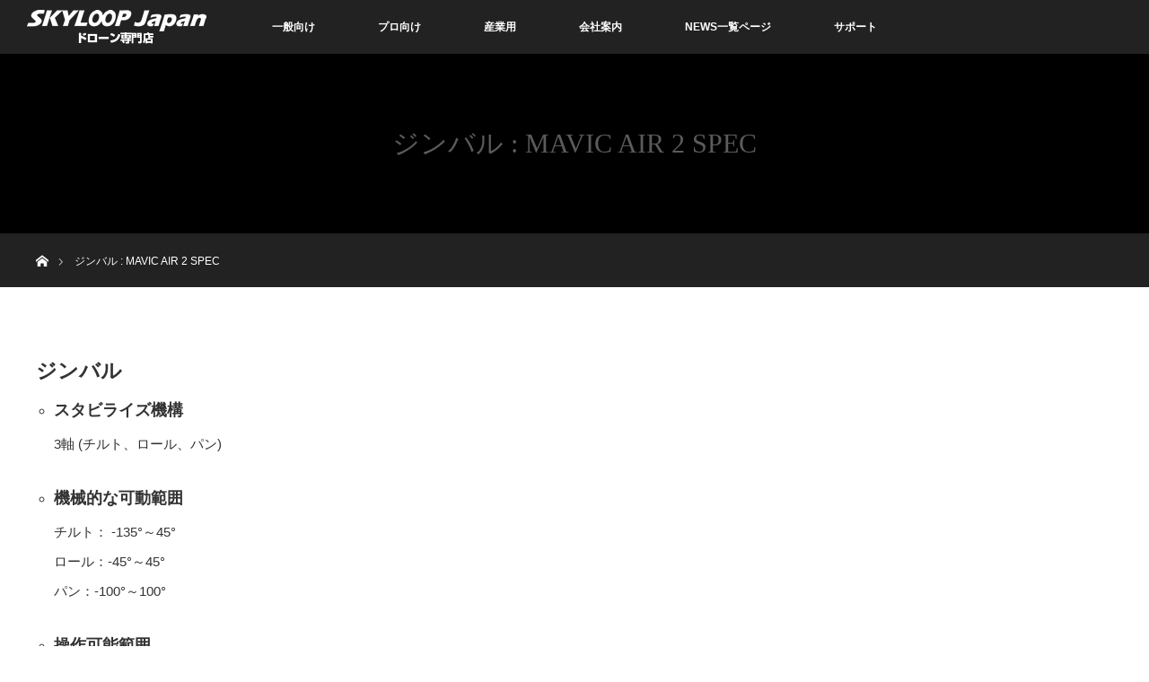

--- FILE ---
content_type: text/html; charset=UTF-8
request_url: https://www.skyloop.pro/zimbal-mavic-air-2-spec/
body_size: 38892
content:
<!DOCTYPE html>
<html class="pc" lang="ja">
<head>
<meta charset="UTF-8">
<!--[if IE]><meta http-equiv="X-UA-Compatible" content="IE=edge"><![endif]-->
<meta name="viewport" content="width=device-width">
<title>ジンバル : MAVIC AIR 2 SPEC | SKYLOOP Japan | DJI　山口県 ドローン 販売 整備 講習</title>
<meta name="description" content="ジンバル 	スタビライズ機構3軸 (チルト、ロール、パン) 	機械的な可動範囲チルト： -135°～45°ロール：-45°～45°パン：-100°～100° 	操作可能範囲チル...">
<link rel="pingback" href="https://www.skyloop.pro/admin/xmlrpc.php">
<meta name='robots' content='max-image-preview:large' />
<link rel="alternate" type="application/rss+xml" title="SKYLOOP Japan | DJI　山口県 ドローン 販売 整備 講習 &raquo; フィード" href="https://www.skyloop.pro/feed/" />
<link rel="alternate" type="application/rss+xml" title="SKYLOOP Japan | DJI　山口県 ドローン 販売 整備 講習 &raquo; コメントフィード" href="https://www.skyloop.pro/comments/feed/" />
<script type="text/javascript">
window._wpemojiSettings = {"baseUrl":"https:\/\/s.w.org\/images\/core\/emoji\/14.0.0\/72x72\/","ext":".png","svgUrl":"https:\/\/s.w.org\/images\/core\/emoji\/14.0.0\/svg\/","svgExt":".svg","source":{"concatemoji":"https:\/\/www.skyloop.pro\/admin\/wp-includes\/js\/wp-emoji-release.min.js?ver=6.2.8"}};
/*! This file is auto-generated */
!function(e,a,t){var n,r,o,i=a.createElement("canvas"),p=i.getContext&&i.getContext("2d");function s(e,t){p.clearRect(0,0,i.width,i.height),p.fillText(e,0,0);e=i.toDataURL();return p.clearRect(0,0,i.width,i.height),p.fillText(t,0,0),e===i.toDataURL()}function c(e){var t=a.createElement("script");t.src=e,t.defer=t.type="text/javascript",a.getElementsByTagName("head")[0].appendChild(t)}for(o=Array("flag","emoji"),t.supports={everything:!0,everythingExceptFlag:!0},r=0;r<o.length;r++)t.supports[o[r]]=function(e){if(p&&p.fillText)switch(p.textBaseline="top",p.font="600 32px Arial",e){case"flag":return s("\ud83c\udff3\ufe0f\u200d\u26a7\ufe0f","\ud83c\udff3\ufe0f\u200b\u26a7\ufe0f")?!1:!s("\ud83c\uddfa\ud83c\uddf3","\ud83c\uddfa\u200b\ud83c\uddf3")&&!s("\ud83c\udff4\udb40\udc67\udb40\udc62\udb40\udc65\udb40\udc6e\udb40\udc67\udb40\udc7f","\ud83c\udff4\u200b\udb40\udc67\u200b\udb40\udc62\u200b\udb40\udc65\u200b\udb40\udc6e\u200b\udb40\udc67\u200b\udb40\udc7f");case"emoji":return!s("\ud83e\udef1\ud83c\udffb\u200d\ud83e\udef2\ud83c\udfff","\ud83e\udef1\ud83c\udffb\u200b\ud83e\udef2\ud83c\udfff")}return!1}(o[r]),t.supports.everything=t.supports.everything&&t.supports[o[r]],"flag"!==o[r]&&(t.supports.everythingExceptFlag=t.supports.everythingExceptFlag&&t.supports[o[r]]);t.supports.everythingExceptFlag=t.supports.everythingExceptFlag&&!t.supports.flag,t.DOMReady=!1,t.readyCallback=function(){t.DOMReady=!0},t.supports.everything||(n=function(){t.readyCallback()},a.addEventListener?(a.addEventListener("DOMContentLoaded",n,!1),e.addEventListener("load",n,!1)):(e.attachEvent("onload",n),a.attachEvent("onreadystatechange",function(){"complete"===a.readyState&&t.readyCallback()})),(e=t.source||{}).concatemoji?c(e.concatemoji):e.wpemoji&&e.twemoji&&(c(e.twemoji),c(e.wpemoji)))}(window,document,window._wpemojiSettings);
</script>
<style type="text/css">
img.wp-smiley,
img.emoji {
	display: inline !important;
	border: none !important;
	box-shadow: none !important;
	height: 1em !important;
	width: 1em !important;
	margin: 0 0.07em !important;
	vertical-align: -0.1em !important;
	background: none !important;
	padding: 0 !important;
}
</style>
	<link rel='stylesheet' id='style-css' href='https://www.skyloop.pro/admin/wp-content/themes/orion_tcd037/style.css?ver=3.5' type='text/css' media='all' />
<link rel='stylesheet' id='wp-block-library-css' href='https://www.skyloop.pro/admin/wp-includes/css/dist/block-library/style.min.css?ver=6.2.8' type='text/css' media='all' />
<link rel='stylesheet' id='classic-theme-styles-css' href='https://www.skyloop.pro/admin/wp-includes/css/classic-themes.min.css?ver=6.2.8' type='text/css' media='all' />
<style id='global-styles-inline-css' type='text/css'>
body{--wp--preset--color--black: #000000;--wp--preset--color--cyan-bluish-gray: #abb8c3;--wp--preset--color--white: #ffffff;--wp--preset--color--pale-pink: #f78da7;--wp--preset--color--vivid-red: #cf2e2e;--wp--preset--color--luminous-vivid-orange: #ff6900;--wp--preset--color--luminous-vivid-amber: #fcb900;--wp--preset--color--light-green-cyan: #7bdcb5;--wp--preset--color--vivid-green-cyan: #00d084;--wp--preset--color--pale-cyan-blue: #8ed1fc;--wp--preset--color--vivid-cyan-blue: #0693e3;--wp--preset--color--vivid-purple: #9b51e0;--wp--preset--gradient--vivid-cyan-blue-to-vivid-purple: linear-gradient(135deg,rgba(6,147,227,1) 0%,rgb(155,81,224) 100%);--wp--preset--gradient--light-green-cyan-to-vivid-green-cyan: linear-gradient(135deg,rgb(122,220,180) 0%,rgb(0,208,130) 100%);--wp--preset--gradient--luminous-vivid-amber-to-luminous-vivid-orange: linear-gradient(135deg,rgba(252,185,0,1) 0%,rgba(255,105,0,1) 100%);--wp--preset--gradient--luminous-vivid-orange-to-vivid-red: linear-gradient(135deg,rgba(255,105,0,1) 0%,rgb(207,46,46) 100%);--wp--preset--gradient--very-light-gray-to-cyan-bluish-gray: linear-gradient(135deg,rgb(238,238,238) 0%,rgb(169,184,195) 100%);--wp--preset--gradient--cool-to-warm-spectrum: linear-gradient(135deg,rgb(74,234,220) 0%,rgb(151,120,209) 20%,rgb(207,42,186) 40%,rgb(238,44,130) 60%,rgb(251,105,98) 80%,rgb(254,248,76) 100%);--wp--preset--gradient--blush-light-purple: linear-gradient(135deg,rgb(255,206,236) 0%,rgb(152,150,240) 100%);--wp--preset--gradient--blush-bordeaux: linear-gradient(135deg,rgb(254,205,165) 0%,rgb(254,45,45) 50%,rgb(107,0,62) 100%);--wp--preset--gradient--luminous-dusk: linear-gradient(135deg,rgb(255,203,112) 0%,rgb(199,81,192) 50%,rgb(65,88,208) 100%);--wp--preset--gradient--pale-ocean: linear-gradient(135deg,rgb(255,245,203) 0%,rgb(182,227,212) 50%,rgb(51,167,181) 100%);--wp--preset--gradient--electric-grass: linear-gradient(135deg,rgb(202,248,128) 0%,rgb(113,206,126) 100%);--wp--preset--gradient--midnight: linear-gradient(135deg,rgb(2,3,129) 0%,rgb(40,116,252) 100%);--wp--preset--duotone--dark-grayscale: url('#wp-duotone-dark-grayscale');--wp--preset--duotone--grayscale: url('#wp-duotone-grayscale');--wp--preset--duotone--purple-yellow: url('#wp-duotone-purple-yellow');--wp--preset--duotone--blue-red: url('#wp-duotone-blue-red');--wp--preset--duotone--midnight: url('#wp-duotone-midnight');--wp--preset--duotone--magenta-yellow: url('#wp-duotone-magenta-yellow');--wp--preset--duotone--purple-green: url('#wp-duotone-purple-green');--wp--preset--duotone--blue-orange: url('#wp-duotone-blue-orange');--wp--preset--font-size--small: 13px;--wp--preset--font-size--medium: 20px;--wp--preset--font-size--large: 36px;--wp--preset--font-size--x-large: 42px;--wp--preset--spacing--20: 0.44rem;--wp--preset--spacing--30: 0.67rem;--wp--preset--spacing--40: 1rem;--wp--preset--spacing--50: 1.5rem;--wp--preset--spacing--60: 2.25rem;--wp--preset--spacing--70: 3.38rem;--wp--preset--spacing--80: 5.06rem;--wp--preset--shadow--natural: 6px 6px 9px rgba(0, 0, 0, 0.2);--wp--preset--shadow--deep: 12px 12px 50px rgba(0, 0, 0, 0.4);--wp--preset--shadow--sharp: 6px 6px 0px rgba(0, 0, 0, 0.2);--wp--preset--shadow--outlined: 6px 6px 0px -3px rgba(255, 255, 255, 1), 6px 6px rgba(0, 0, 0, 1);--wp--preset--shadow--crisp: 6px 6px 0px rgba(0, 0, 0, 1);}:where(.is-layout-flex){gap: 0.5em;}body .is-layout-flow > .alignleft{float: left;margin-inline-start: 0;margin-inline-end: 2em;}body .is-layout-flow > .alignright{float: right;margin-inline-start: 2em;margin-inline-end: 0;}body .is-layout-flow > .aligncenter{margin-left: auto !important;margin-right: auto !important;}body .is-layout-constrained > .alignleft{float: left;margin-inline-start: 0;margin-inline-end: 2em;}body .is-layout-constrained > .alignright{float: right;margin-inline-start: 2em;margin-inline-end: 0;}body .is-layout-constrained > .aligncenter{margin-left: auto !important;margin-right: auto !important;}body .is-layout-constrained > :where(:not(.alignleft):not(.alignright):not(.alignfull)){max-width: var(--wp--style--global--content-size);margin-left: auto !important;margin-right: auto !important;}body .is-layout-constrained > .alignwide{max-width: var(--wp--style--global--wide-size);}body .is-layout-flex{display: flex;}body .is-layout-flex{flex-wrap: wrap;align-items: center;}body .is-layout-flex > *{margin: 0;}:where(.wp-block-columns.is-layout-flex){gap: 2em;}.has-black-color{color: var(--wp--preset--color--black) !important;}.has-cyan-bluish-gray-color{color: var(--wp--preset--color--cyan-bluish-gray) !important;}.has-white-color{color: var(--wp--preset--color--white) !important;}.has-pale-pink-color{color: var(--wp--preset--color--pale-pink) !important;}.has-vivid-red-color{color: var(--wp--preset--color--vivid-red) !important;}.has-luminous-vivid-orange-color{color: var(--wp--preset--color--luminous-vivid-orange) !important;}.has-luminous-vivid-amber-color{color: var(--wp--preset--color--luminous-vivid-amber) !important;}.has-light-green-cyan-color{color: var(--wp--preset--color--light-green-cyan) !important;}.has-vivid-green-cyan-color{color: var(--wp--preset--color--vivid-green-cyan) !important;}.has-pale-cyan-blue-color{color: var(--wp--preset--color--pale-cyan-blue) !important;}.has-vivid-cyan-blue-color{color: var(--wp--preset--color--vivid-cyan-blue) !important;}.has-vivid-purple-color{color: var(--wp--preset--color--vivid-purple) !important;}.has-black-background-color{background-color: var(--wp--preset--color--black) !important;}.has-cyan-bluish-gray-background-color{background-color: var(--wp--preset--color--cyan-bluish-gray) !important;}.has-white-background-color{background-color: var(--wp--preset--color--white) !important;}.has-pale-pink-background-color{background-color: var(--wp--preset--color--pale-pink) !important;}.has-vivid-red-background-color{background-color: var(--wp--preset--color--vivid-red) !important;}.has-luminous-vivid-orange-background-color{background-color: var(--wp--preset--color--luminous-vivid-orange) !important;}.has-luminous-vivid-amber-background-color{background-color: var(--wp--preset--color--luminous-vivid-amber) !important;}.has-light-green-cyan-background-color{background-color: var(--wp--preset--color--light-green-cyan) !important;}.has-vivid-green-cyan-background-color{background-color: var(--wp--preset--color--vivid-green-cyan) !important;}.has-pale-cyan-blue-background-color{background-color: var(--wp--preset--color--pale-cyan-blue) !important;}.has-vivid-cyan-blue-background-color{background-color: var(--wp--preset--color--vivid-cyan-blue) !important;}.has-vivid-purple-background-color{background-color: var(--wp--preset--color--vivid-purple) !important;}.has-black-border-color{border-color: var(--wp--preset--color--black) !important;}.has-cyan-bluish-gray-border-color{border-color: var(--wp--preset--color--cyan-bluish-gray) !important;}.has-white-border-color{border-color: var(--wp--preset--color--white) !important;}.has-pale-pink-border-color{border-color: var(--wp--preset--color--pale-pink) !important;}.has-vivid-red-border-color{border-color: var(--wp--preset--color--vivid-red) !important;}.has-luminous-vivid-orange-border-color{border-color: var(--wp--preset--color--luminous-vivid-orange) !important;}.has-luminous-vivid-amber-border-color{border-color: var(--wp--preset--color--luminous-vivid-amber) !important;}.has-light-green-cyan-border-color{border-color: var(--wp--preset--color--light-green-cyan) !important;}.has-vivid-green-cyan-border-color{border-color: var(--wp--preset--color--vivid-green-cyan) !important;}.has-pale-cyan-blue-border-color{border-color: var(--wp--preset--color--pale-cyan-blue) !important;}.has-vivid-cyan-blue-border-color{border-color: var(--wp--preset--color--vivid-cyan-blue) !important;}.has-vivid-purple-border-color{border-color: var(--wp--preset--color--vivid-purple) !important;}.has-vivid-cyan-blue-to-vivid-purple-gradient-background{background: var(--wp--preset--gradient--vivid-cyan-blue-to-vivid-purple) !important;}.has-light-green-cyan-to-vivid-green-cyan-gradient-background{background: var(--wp--preset--gradient--light-green-cyan-to-vivid-green-cyan) !important;}.has-luminous-vivid-amber-to-luminous-vivid-orange-gradient-background{background: var(--wp--preset--gradient--luminous-vivid-amber-to-luminous-vivid-orange) !important;}.has-luminous-vivid-orange-to-vivid-red-gradient-background{background: var(--wp--preset--gradient--luminous-vivid-orange-to-vivid-red) !important;}.has-very-light-gray-to-cyan-bluish-gray-gradient-background{background: var(--wp--preset--gradient--very-light-gray-to-cyan-bluish-gray) !important;}.has-cool-to-warm-spectrum-gradient-background{background: var(--wp--preset--gradient--cool-to-warm-spectrum) !important;}.has-blush-light-purple-gradient-background{background: var(--wp--preset--gradient--blush-light-purple) !important;}.has-blush-bordeaux-gradient-background{background: var(--wp--preset--gradient--blush-bordeaux) !important;}.has-luminous-dusk-gradient-background{background: var(--wp--preset--gradient--luminous-dusk) !important;}.has-pale-ocean-gradient-background{background: var(--wp--preset--gradient--pale-ocean) !important;}.has-electric-grass-gradient-background{background: var(--wp--preset--gradient--electric-grass) !important;}.has-midnight-gradient-background{background: var(--wp--preset--gradient--midnight) !important;}.has-small-font-size{font-size: var(--wp--preset--font-size--small) !important;}.has-medium-font-size{font-size: var(--wp--preset--font-size--medium) !important;}.has-large-font-size{font-size: var(--wp--preset--font-size--large) !important;}.has-x-large-font-size{font-size: var(--wp--preset--font-size--x-large) !important;}
.wp-block-navigation a:where(:not(.wp-element-button)){color: inherit;}
:where(.wp-block-columns.is-layout-flex){gap: 2em;}
.wp-block-pullquote{font-size: 1.5em;line-height: 1.6;}
</style>
<link rel='stylesheet' id='contact-form-7-css' href='https://www.skyloop.pro/admin/wp-content/plugins/contact-form-7/includes/css/styles.css?ver=5.7.7' type='text/css' media='all' />
<link rel='stylesheet' id='tcd-maps-css' href='https://www.skyloop.pro/admin/wp-content/plugins/tcd-google-maps/admin.css?ver=6.2.8' type='text/css' media='all' />
<script type='text/javascript' src='https://www.skyloop.pro/admin/wp-includes/js/jquery/jquery.min.js?ver=3.6.4' id='jquery-core-js'></script>
<script type='text/javascript' src='https://www.skyloop.pro/admin/wp-includes/js/jquery/jquery-migrate.min.js?ver=3.4.0' id='jquery-migrate-js'></script>
<link rel="https://api.w.org/" href="https://www.skyloop.pro/wp-json/" /><link rel="alternate" type="application/json" href="https://www.skyloop.pro/wp-json/wp/v2/pages/3173" /><link rel="canonical" href="https://www.skyloop.pro/zimbal-mavic-air-2-spec/" />
<link rel='shortlink' href='https://www.skyloop.pro/?p=3173' />
<link rel="alternate" type="application/json+oembed" href="https://www.skyloop.pro/wp-json/oembed/1.0/embed?url=https%3A%2F%2Fwww.skyloop.pro%2Fzimbal-mavic-air-2-spec%2F" />
<link rel="alternate" type="text/xml+oembed" href="https://www.skyloop.pro/wp-json/oembed/1.0/embed?url=https%3A%2F%2Fwww.skyloop.pro%2Fzimbal-mavic-air-2-spec%2F&#038;format=xml" />

<script src="https://www.skyloop.pro/admin/wp-content/themes/orion_tcd037/js/jquery.easing.1.3.js?ver=3.5"></script>
<script src="https://www.skyloop.pro/admin/wp-content/themes/orion_tcd037/js/jscript.js?ver=3.5"></script>


<link rel="stylesheet" media="screen and (max-width:970px)" href="https://www.skyloop.pro/admin/wp-content/themes/orion_tcd037/footer-bar/footer-bar.css?ver=3.5">
<script src="https://www.skyloop.pro/admin/wp-content/themes/orion_tcd037/js/comment.js?ver=3.5"></script>

<link rel="stylesheet" media="screen and (max-width:970px)" href="https://www.skyloop.pro/admin/wp-content/themes/orion_tcd037/responsive.css?ver=3.5">

<style type="text/css">
body, input, textarea { font-family: Verdana, "Hiragino Kaku Gothic ProN", "ヒラギノ角ゴ ProN W3", "メイリオ", Meiryo, sans-serif; }
.rich_font { font-family: "Times New Roman" , "游明朝" , "Yu Mincho" , "游明朝体" , "YuMincho" , "ヒラギノ明朝 Pro W3" , "Hiragino Mincho Pro" , "HiraMinProN-W3" , "HGS明朝E" , "ＭＳ Ｐ明朝" , "MS PMincho" , serif; font-weight:400; }

body { font-size:15px; }

.pc #header .logo { font-size:21px; }
.mobile #header .logo { font-size:18px; }
#header_logo_index .logo { font-size:0px; }
#footer_logo .logo { font-size:18px; }
#header_logo_index .desc { font-size:12px; }
#footer_logo .desc { font-size:12px; }
.pc #index_content1 .index_content_header .headline { font-size:40px; }
.pc #index_content1 .index_content_header .desc { font-size:20px; }
.pc #index_content2 .index_content_header .headline { font-size:40px; }
.pc #index_content2 .index_content_header .desc { font-size:15px; }
.pc #index_dis .index_content_header .headline { font-size:40px; }
.pc #index_dis .index_content_header .desc { font-size:15px; }

.pc #index_dis .index_content_header3 .headline { font-size:40px; }
.pc #index_dis .index_content_header3 .desc { font-size:15px; }


.pc #header, #bread_crumb, .pc #global_menu ul ul a, #index_dis_slider .link, #previous_next_post .label, #related_post .headline span, #comment_headline span, .side_headline span, .widget_search #search-btn input, .widget_search #searchsubmit, .side_widget.google_search #searchsubmit, .page_navi span.current, .mobile #global_menu li a, a.menu_button:hover, a.menu_button.active
 { background-color:#222222; }

.footer_menu li.no_link a { color:#222222; }

.post_content a, .custom-html-widget a { color:#2D8696; }
a:hover, #comment_header ul li a:hover, .pc #global_menu > ul > li.active > a, .pc #global_menu li.current-menu-item > a, .pc #global_menu > ul > li > a:hover, #header_logo .logo a:hover, #bread_crumb li.home a:hover:before, #bread_crumb li a:hover
 { color:#2D8696; }

#global_menu ul ul a:hover, #return_top a:hover, .next_page_link a:hover, .page_navi a:hover, .collapse_category_list li a:hover .count, .index_box_list .link:hover, .index_content_header2 .link a:hover, #index_blog_list li .category a:hover, .slick-arrow:hover, #index_dis_slider .link:hover, #header_logo_index .link:hover,
 #previous_next_page a:hover, .page_navi p.back a:hover, #post_meta_top .category a:hover, .collapse_category_list li a:hover .count, .mobile #global_menu li a:hover,
   #wp-calendar td a:hover, #wp-calendar #prev a:hover, #wp-calendar #next a:hover, .widget_search #search-btn input:hover, .widget_search #searchsubmit:hover, .side_widget.google_search #searchsubmit:hover,
    #submit_comment:hover, #comment_header ul li a:hover, #comment_header ul li.comment_switch_active a, #comment_header #comment_closed p, #post_pagination a:hover, #post_pagination p, a.menu_button:hover, .mobile .footer_menu a:hover, .mobile #footer_menu_bottom li a:hover, .post_content .bt_orion:hover
     { background-color:#2D8696; }

#comment_textarea textarea:focus, #guest_info input:focus, #comment_header ul li a:hover, #comment_header ul li.comment_switch_active a, #comment_header #comment_closed p
 { border-color:#2D8696; }

#comment_header ul li.comment_switch_active a:after, #comment_header #comment_closed p:after
 { border-color:#2D8696 transparent transparent transparent; }

.collapse_category_list li a:before
 { border-color: transparent transparent transparent #2D8696; }






</style>


<script type="text/javascript">
jQuery(function($) {
  $("a").on("focus", function(){if(this.blur)this.blur();});
  $("a.target_blank").attr("target","_blank");

  $('#return_top a, #header_logo_index a').on('click', function() {
    var myHref= $(this).attr("href");
          var myPos = $(myHref).offset().top;
        $("html,body").animate({scrollTop : myPos}, 1000, 'easeOutExpo');
    return false;
  });
});

jQuery(window).on('load', function() {
  jQuery('#header_image .title').delay(1000).fadeIn(3000);
});

</script>

<style>.simplemap img{max-width:none !important;padding:0 !important;margin:0 !important;}.staticmap,.staticmap img{max-width:100% !important;height:auto !important;}.simplemap .simplemap-content{display:none;}</style>
<style type="text/css"></style><link rel="icon" href="https://www.skyloop.pro/admin/wp-content/uploads/2017/10/cropped-skylooplogo-1-32x32.png" sizes="32x32" />
<link rel="icon" href="https://www.skyloop.pro/admin/wp-content/uploads/2017/10/cropped-skylooplogo-1-192x192.png" sizes="192x192" />
<link rel="apple-touch-icon" href="https://www.skyloop.pro/admin/wp-content/uploads/2017/10/cropped-skylooplogo-1-180x180.png" />
<meta name="msapplication-TileImage" content="https://www.skyloop.pro/admin/wp-content/uploads/2017/10/cropped-skylooplogo-1-270x270.png" />
</head>
<body id="body" class="page-template-default page page-id-3173">


 <div id="top">

  <div id="header">
   <div id="header_inner">
    <div id="header_logo">
     <div id="logo_image">
 <h1 class="logo">
  <a href="https://www.skyloop.pro/" title="SKYLOOP Japan | DJI　山口県 ドローン 販売 整備 講習" data-label="SKYLOOP Japan | DJI　山口県 ドローン 販売 整備 講習"><img src="https://www.skyloop.pro/admin/wp-content/uploads/2021/06/skyloop_logo2.fw_.png?1769077133" alt="SKYLOOP Japan | DJI　山口県 ドローン 販売 整備 講習" title="SKYLOOP Japan | DJI　山口県 ドローン 販売 整備 講習" /></a>
 </h1>
</div>
    </div>
        <a href="#" class="menu_button"><span>menu</span></a>
    <div id="global_menu">
     <ul id="menu-home" class="menu"><li id="menu-item-29" class="menu-item menu-item-type-post_type menu-item-object-page menu-item-29"><a href="https://www.skyloop.pro/%e8%a3%bd%e5%93%81%e6%83%85%e5%a0%b1/">一般向け</a></li>
<li id="menu-item-122" class="menu-item menu-item-type-post_type menu-item-object-page menu-item-has-children menu-item-122"><a href="https://www.skyloop.pro/%e3%83%97%e3%83%ad%e5%90%91%e3%81%91/">プロ向け</a>
<ul class="sub-menu">
	<li id="menu-item-127" class="menu-item menu-item-type-post_type menu-item-object-distinations menu-item-127"><a href="https://www.skyloop.pro/distinations/inspire-2/">INSPIRE 2</a></li>
	<li id="menu-item-1025" class="menu-item menu-item-type-post_type menu-item-object-distinations menu-item-1025"><a href="https://www.skyloop.pro/?post_type=distinations&#038;p=272">OSMO PRO/RAW</a></li>
	<li id="menu-item-1048" class="menu-item menu-item-type-post_type menu-item-object-distinations menu-item-1048"><a href="https://www.skyloop.pro/distinations/zenmuse-x7/">ZENMUSE X7</a></li>
	<li id="menu-item-1047" class="menu-item menu-item-type-post_type menu-item-object-distinations menu-item-1047"><a href="https://www.skyloop.pro/distinations/zenmuse-x5s/">ZENMUSE X5S</a></li>
	<li id="menu-item-1046" class="menu-item menu-item-type-post_type menu-item-object-distinations menu-item-1046"><a href="https://www.skyloop.pro/?post_type=distinations&#038;p=275">ZENMUSE X4S</a></li>
	<li id="menu-item-1045" class="menu-item menu-item-type-post_type menu-item-object-distinations menu-item-1045"><a href="https://www.skyloop.pro/?post_type=distinations&#038;p=276">ZENMUSE X5R</a></li>
	<li id="menu-item-1044" class="menu-item menu-item-type-post_type menu-item-object-distinations menu-item-1044"><a href="https://www.skyloop.pro/?post_type=distinations&#038;p=277">ZENMUSE X5</a></li>
	<li id="menu-item-1043" class="menu-item menu-item-type-post_type menu-item-object-distinations menu-item-1043"><a href="https://www.skyloop.pro/distinations/ronin-2/">RONIN 2</a></li>
	<li id="menu-item-1042" class="menu-item menu-item-type-post_type menu-item-object-distinations menu-item-1042"><a href="https://www.skyloop.pro/?post_type=distinations&#038;p=279">RONIN-S</a></li>
	<li id="menu-item-1041" class="menu-item menu-item-type-post_type menu-item-object-distinations menu-item-1041"><a href="https://www.skyloop.pro/distinations/ronin-mx-2/">RONIN-MX</a></li>
	<li id="menu-item-1049" class="menu-item menu-item-type-post_type menu-item-object-distinations menu-item-1049"><a href="https://www.skyloop.pro/distinations/ronin-m/">RONIN-M</a></li>
	<li id="menu-item-1040" class="menu-item menu-item-type-post_type menu-item-object-distinations menu-item-1040"><a href="https://www.skyloop.pro/?post_type=distinations&#038;p=282">RONIN</a></li>
	<li id="menu-item-1050" class="menu-item menu-item-type-post_type menu-item-object-page menu-item-has-children menu-item-1050"><a href="https://www.skyloop.pro/%e3%83%97%e3%83%ad%e5%90%91%e3%81%91%e3%82%a2%e3%82%af%e3%82%bb%e3%82%b5%e3%83%aa%e3%83%bc/">プロ向けアクセサリー</a>
	<ul class="sub-menu">
		<li id="menu-item-1066" class="menu-item menu-item-type-post_type menu-item-object-distinations menu-item-1066"><a href="https://www.skyloop.pro/distinations/dji-focus/">DJI Focus</a></li>
		<li id="menu-item-1038" class="menu-item menu-item-type-post_type menu-item-object-distinations menu-item-1038"><a href="https://www.skyloop.pro/distinations/crystalsky/">CRYSTALSKY</a></li>
		<li id="menu-item-1037" class="menu-item menu-item-type-post_type menu-item-object-distinations menu-item-1037"><a href="https://www.skyloop.pro/distinations/dji-battery-station/">DJI BATTERY STATION</a></li>
	</ul>
</li>
</ul>
</li>
<li id="menu-item-1026" class="menu-item menu-item-type-post_type menu-item-object-page menu-item-has-children menu-item-1026"><a href="https://www.skyloop.pro/%e7%94%a3%e6%a5%ad%e7%94%a8/">産業用</a>
<ul class="sub-menu">
	<li id="menu-item-1036" class="menu-item menu-item-type-post_type menu-item-object-distinations menu-item-1036"><a href="https://www.skyloop.pro/distinations/agras-mg-1/">AGRAS MG-1</a></li>
	<li id="menu-item-1035" class="menu-item menu-item-type-post_type menu-item-object-distinations menu-item-1035"><a href="https://www.skyloop.pro/?post_type=distinations&#038;p=135">MATRICE 200 シリーズ</a></li>
	<li id="menu-item-1034" class="menu-item menu-item-type-post_type menu-item-object-distinations menu-item-1034"><a href="https://www.skyloop.pro/?post_type=distinations&#038;p=138">MATRICE 600 Pro</a></li>
	<li id="menu-item-1030" class="menu-item menu-item-type-post_type menu-item-object-distinations menu-item-1030"><a href="https://www.skyloop.pro/?post_type=distinations&#038;p=283">MATRICE 100</a></li>
	<li id="menu-item-1029" class="menu-item menu-item-type-post_type menu-item-object-distinations menu-item-1029"><a href="https://www.skyloop.pro/distinations/zenmuse-xt-2/">ZENMUSE XT</a></li>
	<li id="menu-item-1031" class="menu-item menu-item-type-post_type menu-item-object-distinations menu-item-1031"><a href="https://www.skyloop.pro/?post_type=distinations&#038;p=286">ZENMUSE Z30</a></li>
	<li id="menu-item-1033" class="menu-item menu-item-type-post_type menu-item-object-distinations menu-item-1033"><a href="https://www.skyloop.pro/distinations/zenmuse-x5s/">ZENMUSE X5S</a></li>
	<li id="menu-item-1032" class="menu-item menu-item-type-post_type menu-item-object-distinations menu-item-1032"><a href="https://www.skyloop.pro/?post_type=distinations&#038;p=275">ZENMUSE X4S</a></li>
	<li id="menu-item-1063" class="menu-item menu-item-type-post_type menu-item-object-page menu-item-has-children menu-item-1063"><a href="https://www.skyloop.pro/%e3%82%bd%e3%83%95%e3%83%88%e3%82%a6%e3%82%a7%e3%82%a2/">ソフトウェア</a>
	<ul class="sub-menu">
		<li id="menu-item-1064" class="menu-item menu-item-type-post_type menu-item-object-distinations menu-item-1064"><a href="https://www.skyloop.pro/distinations/flighthub-2/">FLIGHTHUB</a></li>
		<li id="menu-item-1067" class="menu-item menu-item-type-post_type menu-item-object-distinations menu-item-1067"><a href="https://www.skyloop.pro/distinations/dji-gs-pro/">DJI GS PRO</a></li>
	</ul>
</li>
	<li id="menu-item-1051" class="menu-item menu-item-type-post_type menu-item-object-page menu-item-has-children menu-item-1051"><a href="https://www.skyloop.pro/%e7%94%a3%e6%a5%ad%e7%94%a8%e3%82%a2%e3%82%af%e3%82%bb%e3%82%b5%e3%83%aa%e2%80%95/">産業用アクセサリ―</a>
	<ul class="sub-menu">
		<li id="menu-item-1028" class="menu-item menu-item-type-post_type menu-item-object-distinations menu-item-1028"><a href="https://www.skyloop.pro/?post_type=distinations&#038;p=794">D-RTK GNSS</a></li>
		<li id="menu-item-1039" class="menu-item menu-item-type-post_type menu-item-object-distinations menu-item-1039"><a href="https://www.skyloop.pro/distinations/cendence/">CENDENCE</a></li>
		<li id="menu-item-1027" class="menu-item menu-item-type-post_type menu-item-object-distinations menu-item-1027"><a href="https://www.skyloop.pro/?post_type=distinations&#038;p=797">GUIDANCE</a></li>
	</ul>
</li>
</ul>
</li>
<li id="menu-item-1055" class="menu-item menu-item-type-post_type menu-item-object-page menu-item-1055"><a href="https://www.skyloop.pro/company/">会社案内</a></li>
<li id="menu-item-1053" class="menu-item menu-item-type-post_type menu-item-object-page menu-item-1053"><a href="https://www.skyloop.pro/news%e4%b8%80%e8%a6%a7%e3%83%9a%e3%83%bc%e3%82%b8/">NEWS一覧ページ</a></li>
<li id="menu-item-1056" class="menu-item menu-item-type-post_type menu-item-object-page menu-item-has-children menu-item-1056"><a href="https://www.skyloop.pro/support/">サポート</a>
<ul class="sub-menu">
	<li id="menu-item-1059" class="menu-item menu-item-type-post_type menu-item-object-page menu-item-1059"><a href="https://www.skyloop.pro/%e7%82%b9%e6%a4%9c%e3%83%bb%e6%95%b4%e5%82%99%e3%80%80dji%e5%85%ac%e8%aa%8d%e6%95%b4%e5%82%99%e5%b7%a5%e5%a0%b4/">機体点検・修理</a></li>
	<li id="menu-item-1089" class="menu-item menu-item-type-post_type menu-item-object-page menu-item-1089"><a href="https://www.skyloop.pro/%e3%83%89%e3%83%ad%e3%83%bc%e3%83%b3%e5%b0%82%e9%96%80%e3%83%88%e3%83%ac%e3%83%bc%e3%83%8b%e3%83%b3%e3%82%b0%e3%82%bb%e3%83%b3%e3%82%bf%e3%83%bcutc/">ドローン専門トレーニングセンターUTC</a></li>
	<li id="menu-item-1057" class="menu-item menu-item-type-post_type menu-item-object-page menu-item-1057"><a href="https://www.skyloop.pro/%e3%82%b9%e3%82%af%e3%83%bc%e3%83%ab/">ドローンスクール・講習</a></li>
	<li id="menu-item-1061" class="menu-item menu-item-type-post_type menu-item-object-page menu-item-1061"><a href="https://www.skyloop.pro/%e8%ab%8b%e8%b2%a0%e6%a5%ad%e5%8b%99%e3%80%80%e7%a9%ba%e6%92%ae%e3%80%81%e6%b8%ac%e9%87%8f%e3%80%81%e3%82%a4%e3%83%b3%e3%83%95%e3%83%a9%e7%82%b9%e6%a4%9c/">空撮、測量、パラモーター、インフラ点検</a></li>
	<li id="menu-item-1058" class="menu-item menu-item-type-post_type menu-item-object-page menu-item-1058"><a href="https://www.skyloop.pro/uav%e3%83%ac%e3%83%bc%e3%82%b6%e3%83%bc%e6%b8%ac%e9%87%8f%e3%82%b7%e3%82%b9%e3%83%86%e3%83%a0/">UAVレーザー測量システム</a></li>
	<li id="menu-item-1060" class="menu-item menu-item-type-post_type menu-item-object-page menu-item-1060"><a href="https://www.skyloop.pro/?page_id=521">WEBサイト作成・SEO対策支援業務</a></li>
	<li id="menu-item-1062" class="menu-item menu-item-type-post_type menu-item-object-page menu-item-1062"><a href="https://www.skyloop.pro/%e8%be%b2%e6%a5%ad-agri%e4%ba%8b%e6%a5%ad/">農業 AGRI事業</a></li>
	<li id="menu-item-1054" class="menu-item menu-item-type-post_type menu-item-object-page menu-item-1054"><a href="https://www.skyloop.pro/contact/">お問い合わせ</a></li>
</ul>
</li>
</ul>    </div>
       </div><!-- END #header_inner -->
  </div><!-- END #header -->

  
 </div><!-- END #top -->

 <div id="main_contents" class="clearfix">

<div id="header_image" class="no_image">
 <div class="caption">
  <p class="title rich_font">ジンバル : MAVIC AIR 2 SPEC</p>
 </div>
</div>

<div id="bread_crumb">

<ul class="clearfix" itemscope itemtype="http://schema.org/BreadcrumbList">
 <li itemprop="itemListElement" itemscope itemtype="http://schema.org/ListItem" class="home"><a itemprop="item" href="https://www.skyloop.pro/"><span itemprop="name">ホーム</span></a><meta itemprop="position" content="1" /></li>

 <li itemprop="itemListElement" itemscope itemtype="http://schema.org/ListItem" class="last"><span itemprop="name">ジンバル : MAVIC AIR 2 SPEC</span><meta itemprop="position" content="2" /></li>

</ul>
</div>


<div id="main_col" class="clearfix">

  <div id="left_col">
 
 
 <div id="article">

  <div class="post_content clearfix">
   <h1>ジンバル</h1>
<ul class="detailed-parameter-list">
<li class="detailed-parameter-key">
<h4>スタビライズ機構</h4>
<div class="detailed-parameter-value">3軸 (チルト、ロール、パン)</div>
</li>
</ul>
<ul class="detailed-parameter-list">
<li class="detailed-parameter-key">
<h4>機械的な可動範囲</h4>
<div class="detailed-parameter-value">チルト： -135°～45°<br />
ロール：-45°～45°<br />
パン：-100°～100°</div>
</li>
</ul>
<ul class="detailed-parameter-list">
<li class="detailed-parameter-key">
<h4>操作可能範囲</h4>
<div class="detailed-parameter-value">チルト：-90～0°（デフォルト）<br />
-90～24°（拡張時）</div>
</li>
</ul>
<ul class="detailed-parameter-list">
<li class="detailed-parameter-key">
<h4>最大可動速度（チルト）</h4>
<div class="detailed-parameter-value">100°/s</div>
</li>
</ul>
<ul class="detailed-parameter-list">
<li class="detailed-parameter-key">
<h4>角度ぶれ範囲</h4>
<div class="detailed-parameter-value">±0.01°</div>
</li>
</ul>
     </div>

 </div><!-- END #article -->

 
  </div><!-- END #left_col -->
 
 
</div><!-- END #main_col -->



 </div><!-- END #main_contents -->

<div id="footer_wrapper">
 <div id="footer_top">
  <div id="footer_top_inner">

   <!-- footer logo -->
      <div id="footer_logo">
    <div class="logo_area">
 <p class="logo"><a href="https://www.skyloop.pro/" title="SKYLOOP Japan | DJI　山口県 ドローン 販売 整備 講習"><img src="https://www.skyloop.pro/admin/wp-content/uploads/2021/06/skyloop_logo3_2.png?1769077133" alt="SKYLOOP Japan | DJI　山口県 ドローン 販売 整備 講習" title="SKYLOOP Japan | DJI　山口県 ドローン 販売 整備 講習" /></a></p>
</div>
   </div>
   
   <!-- footer menu -->
      <div id="footer_menu" class="clearfix">
        <div id="footer-menu1" class="footer_menu clearfix">
     <ul id="menu-home-1" class="menu"><li class="menu-item menu-item-type-post_type menu-item-object-page menu-item-29"><a href="https://www.skyloop.pro/%e8%a3%bd%e5%93%81%e6%83%85%e5%a0%b1/">一般向け</a></li>
<li class="menu-item menu-item-type-post_type menu-item-object-page menu-item-122"><a href="https://www.skyloop.pro/%e3%83%97%e3%83%ad%e5%90%91%e3%81%91/">プロ向け</a></li>
<li class="menu-item menu-item-type-post_type menu-item-object-page menu-item-1026"><a href="https://www.skyloop.pro/%e7%94%a3%e6%a5%ad%e7%94%a8/">産業用</a></li>
<li class="menu-item menu-item-type-post_type menu-item-object-page menu-item-1055"><a href="https://www.skyloop.pro/company/">会社案内</a></li>
<li class="menu-item menu-item-type-post_type menu-item-object-page menu-item-1053"><a href="https://www.skyloop.pro/news%e4%b8%80%e8%a6%a7%e3%83%9a%e3%83%bc%e3%82%b8/">NEWS一覧ページ</a></li>
<li class="menu-item menu-item-type-post_type menu-item-object-page menu-item-1056"><a href="https://www.skyloop.pro/support/">サポート</a></li>
</ul>    </div>
                           </div>
   
  </div><!-- END #footer_top_inner -->
 </div><!-- END #footer_top -->

 <div id="footer_bottom">
  <div id="footer_bottom_inner" class="clearfix">

   <!-- footer logo -->
   
   <!-- social button -->
      <ul class="clearfix" id="footer_social_link">
                                <li class="rss"><a class="target_blank" href="https://www.skyloop.pro/feed/">RSS</a></li>
       </ul>
   
   <!-- footer bottom menu -->
      <div id="footer_menu_bottom" class="clearfix">
    <ul id="menu-home-2" class="menu"><li class="menu-item menu-item-type-post_type menu-item-object-page menu-item-29"><a href="https://www.skyloop.pro/%e8%a3%bd%e5%93%81%e6%83%85%e5%a0%b1/">一般向け</a></li>
<li class="menu-item menu-item-type-post_type menu-item-object-page menu-item-122"><a href="https://www.skyloop.pro/%e3%83%97%e3%83%ad%e5%90%91%e3%81%91/">プロ向け</a></li>
<li class="menu-item menu-item-type-post_type menu-item-object-page menu-item-1026"><a href="https://www.skyloop.pro/%e7%94%a3%e6%a5%ad%e7%94%a8/">産業用</a></li>
<li class="menu-item menu-item-type-post_type menu-item-object-page menu-item-1055"><a href="https://www.skyloop.pro/company/">会社案内</a></li>
<li class="menu-item menu-item-type-post_type menu-item-object-page menu-item-1053"><a href="https://www.skyloop.pro/news%e4%b8%80%e8%a6%a7%e3%83%9a%e3%83%bc%e3%82%b8/">NEWS一覧ページ</a></li>
<li class="menu-item menu-item-type-post_type menu-item-object-page menu-item-1056"><a href="https://www.skyloop.pro/support/">サポート</a></li>
</ul>   </div>
   
  </div><!-- END #footer_bottom_inner -->
 </div><!-- END #footer_bottom -->

 <p id="copyright">Copyright &copy;&nbsp; <a href="https://www.skyloop.pro/">SKYLOOP Japan | DJI　山口県 ドローン 販売 整備 講習</a></p>

</div><!-- /footer_wrapper -->


 <div id="return_top">
    <a href="#body"><span>PAGE TOP</span></a>
   </div>


 
 
<script type='text/javascript' src='https://www.skyloop.pro/admin/wp-includes/js/comment-reply.min.js?ver=6.2.8' id='comment-reply-js'></script>
<script type='text/javascript' src='https://www.skyloop.pro/admin/wp-content/plugins/contact-form-7/includes/swv/js/index.js?ver=5.7.7' id='swv-js'></script>
<script type='text/javascript' id='contact-form-7-js-extra'>
/* <![CDATA[ */
var wpcf7 = {"api":{"root":"https:\/\/www.skyloop.pro\/wp-json\/","namespace":"contact-form-7\/v1"}};
/* ]]> */
</script>
<script type='text/javascript' src='https://www.skyloop.pro/admin/wp-content/plugins/contact-form-7/includes/js/index.js?ver=5.7.7' id='contact-form-7-js'></script>
</body>
</html>